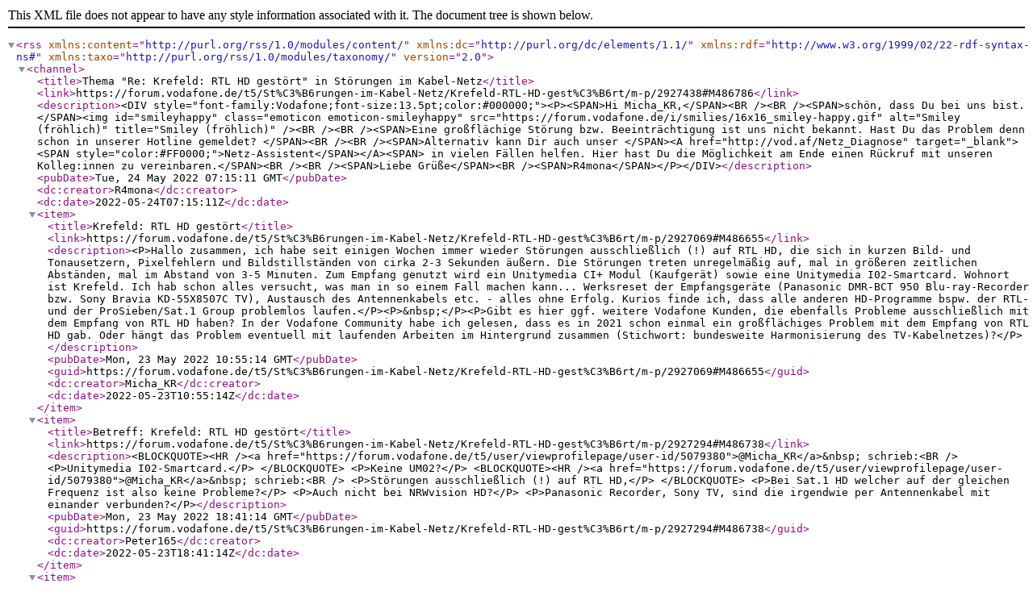

--- FILE ---
content_type: text/xml;charset=UTF-8
request_url: https://forum.vodafone.de/rss/message?board.id=StorungsmeldungenInternetTVTelefon&message.id=486786
body_size: 5075
content:
<?xml version="1.0" encoding="UTF-8"?>
<rss xmlns:content="http://purl.org/rss/1.0/modules/content/" xmlns:dc="http://purl.org/dc/elements/1.1/" xmlns:rdf="http://www.w3.org/1999/02/22-rdf-syntax-ns#" xmlns:taxo="http://purl.org/rss/1.0/modules/taxonomy/" version="2.0">
  <channel>
    <title>Thema "Re: Krefeld: RTL HD gestört" in Störungen im Kabel-Netz</title>
    <link>https://forum.vodafone.de/t5/St%C3%B6rungen-im-Kabel-Netz/Krefeld-RTL-HD-gest%C3%B6rt/m-p/2927438#M486786</link>
    <description>&lt;DIV style="font-family:Vodafone;font-size:13.5pt;color:#000000;"&gt;&lt;P&gt;&lt;SPAN&gt;Hi Micha_KR,&lt;/SPAN&gt;&lt;BR /&gt;&lt;BR /&gt;&lt;SPAN&gt;schön, dass Du bei uns bist. &lt;/SPAN&gt;&lt;img id="smileyhappy" class="emoticon emoticon-smileyhappy" src="https://forum.vodafone.de/i/smilies/16x16_smiley-happy.gif" alt="Smiley (fröhlich)" title="Smiley (fröhlich)" /&gt;&lt;BR /&gt;&lt;BR /&gt;&lt;SPAN&gt;Eine großflächige Störung bzw. Beeinträchtigung ist uns nicht bekannt. Hast Du das Problem denn schon in unserer Hotline gemeldet? &lt;/SPAN&gt;&lt;BR /&gt;&lt;BR /&gt;&lt;SPAN&gt;Alternativ kann Dir auch unser &lt;/SPAN&gt;&lt;A href="http://vod.af/Netz_Diagnose" target="_blank"&gt;&lt;SPAN style="color:#FF0000;"&gt;Netz-Assistent&lt;/SPAN&gt;&lt;/A&gt;&lt;SPAN&gt; in vielen Fällen helfen. Hier hast Du die Möglichkeit am Ende einen Rückruf mit unseren Kolleg:innen zu vereinbaren.&lt;/SPAN&gt;&lt;BR /&gt;&lt;BR /&gt;&lt;SPAN&gt;Liebe Grüße&lt;/SPAN&gt;&lt;BR /&gt;&lt;SPAN&gt;R4mona&lt;/SPAN&gt;&lt;/P&gt;&lt;/DIV&gt;</description>
    <pubDate>Tue, 24 May 2022 07:15:11 GMT</pubDate>
    <dc:creator>R4mona</dc:creator>
    <dc:date>2022-05-24T07:15:11Z</dc:date>
    <item>
      <title>Krefeld: RTL HD gestört</title>
      <link>https://forum.vodafone.de/t5/St%C3%B6rungen-im-Kabel-Netz/Krefeld-RTL-HD-gest%C3%B6rt/m-p/2927069#M486655</link>
      <description>&lt;P&gt;Hallo zusammen, ich habe seit einigen Wochen immer wieder Störungen ausschließlich (!) auf RTL HD, die sich in kurzen Bild- und Tonausetzern, Pixelfehlern und Bildstillständen von cirka 2-3 Sekunden äußern. Die Störungen treten unregelmäßig auf, mal in größeren zeitlichen Abständen, mal im Abstand von 3-5 Minuten. Zum Empfang genutzt wird ein Unitymedia CI+ Modul (Kaufgerät) sowie eine Unitymedia I02-Smartcard. Wohnort ist Krefeld. Ich hab schon alles versucht, was man in so einem Fall machen kann... Werksreset der Empfangsgeräte (Panasonic DMR-BCT 950 Blu-ray-Recorder bzw. Sony Bravia KD-55X8507C TV), Austausch des Antennenkabels etc. - alles ohne Erfolg. Kurios finde ich, dass alle anderen HD-Programme bspw. der RTL- und der ProSieben/Sat.1 Group problemlos laufen.&lt;/P&gt;&lt;P&gt;&amp;nbsp;&lt;/P&gt;&lt;P&gt;Gibt es hier ggf. weitere Vodafone Kunden, die ebenfalls Probleme ausschließlich mit dem Empfang von RTL HD haben? In der Vodafone Community habe ich gelesen, dass es in 2021 schon einmal ein großflächiges Problem mit dem Empfang von RTL HD gab. Oder hängt das Problem eventuell mit laufenden Arbeiten im Hintergrund zusammen (Stichwort: bundesweite Harmonisierung des TV-Kabelnetzes)?&lt;/P&gt;</description>
      <pubDate>Mon, 23 May 2022 10:55:14 GMT</pubDate>
      <guid>https://forum.vodafone.de/t5/St%C3%B6rungen-im-Kabel-Netz/Krefeld-RTL-HD-gest%C3%B6rt/m-p/2927069#M486655</guid>
      <dc:creator>Micha_KR</dc:creator>
      <dc:date>2022-05-23T10:55:14Z</dc:date>
    </item>
    <item>
      <title>Betreff: Krefeld: RTL HD gestört</title>
      <link>https://forum.vodafone.de/t5/St%C3%B6rungen-im-Kabel-Netz/Krefeld-RTL-HD-gest%C3%B6rt/m-p/2927294#M486738</link>
      <description>&lt;BLOCKQUOTE&gt;&lt;HR /&gt;&lt;a href="https://forum.vodafone.de/t5/user/viewprofilepage/user-id/5079380"&gt;@Micha_KR&lt;/a&gt;&amp;nbsp; schrieb:&lt;BR /&gt;
&lt;P&gt;Unitymedia I02-Smartcard.&lt;/P&gt;
&lt;/BLOCKQUOTE&gt;
&lt;P&gt;Keine UM02?&lt;/P&gt;
&lt;BLOCKQUOTE&gt;&lt;HR /&gt;&lt;a href="https://forum.vodafone.de/t5/user/viewprofilepage/user-id/5079380"&gt;@Micha_KR&lt;/a&gt;&amp;nbsp; schrieb:&lt;BR /&gt;
&lt;P&gt;Störungen ausschließlich (!) auf RTL HD,&lt;/P&gt;
&lt;/BLOCKQUOTE&gt;
&lt;P&gt;Bei Sat.1 HD welcher auf der gleichen Frequenz ist also keine Probleme?&lt;/P&gt;
&lt;P&gt;Auch nicht bei NRWvision HD?&lt;/P&gt;
&lt;P&gt;Panasonic Recorder, Sony TV, sind die irgendwie per Antennenkabel mit einander verbunden?&lt;/P&gt;</description>
      <pubDate>Mon, 23 May 2022 18:41:14 GMT</pubDate>
      <guid>https://forum.vodafone.de/t5/St%C3%B6rungen-im-Kabel-Netz/Krefeld-RTL-HD-gest%C3%B6rt/m-p/2927294#M486738</guid>
      <dc:creator>Peter165</dc:creator>
      <dc:date>2022-05-23T18:41:14Z</dc:date>
    </item>
    <item>
      <title>Re: Krefeld: RTL HD gestört</title>
      <link>https://forum.vodafone.de/t5/St%C3%B6rungen-im-Kabel-Netz/Krefeld-RTL-HD-gest%C3%B6rt/m-p/2927438#M486786</link>
      <description>&lt;DIV style="font-family:Vodafone;font-size:13.5pt;color:#000000;"&gt;&lt;P&gt;&lt;SPAN&gt;Hi Micha_KR,&lt;/SPAN&gt;&lt;BR /&gt;&lt;BR /&gt;&lt;SPAN&gt;schön, dass Du bei uns bist. &lt;/SPAN&gt;&lt;img id="smileyhappy" class="emoticon emoticon-smileyhappy" src="https://forum.vodafone.de/i/smilies/16x16_smiley-happy.gif" alt="Smiley (fröhlich)" title="Smiley (fröhlich)" /&gt;&lt;BR /&gt;&lt;BR /&gt;&lt;SPAN&gt;Eine großflächige Störung bzw. Beeinträchtigung ist uns nicht bekannt. Hast Du das Problem denn schon in unserer Hotline gemeldet? &lt;/SPAN&gt;&lt;BR /&gt;&lt;BR /&gt;&lt;SPAN&gt;Alternativ kann Dir auch unser &lt;/SPAN&gt;&lt;A href="http://vod.af/Netz_Diagnose" target="_blank"&gt;&lt;SPAN style="color:#FF0000;"&gt;Netz-Assistent&lt;/SPAN&gt;&lt;/A&gt;&lt;SPAN&gt; in vielen Fällen helfen. Hier hast Du die Möglichkeit am Ende einen Rückruf mit unseren Kolleg:innen zu vereinbaren.&lt;/SPAN&gt;&lt;BR /&gt;&lt;BR /&gt;&lt;SPAN&gt;Liebe Grüße&lt;/SPAN&gt;&lt;BR /&gt;&lt;SPAN&gt;R4mona&lt;/SPAN&gt;&lt;/P&gt;&lt;/DIV&gt;</description>
      <pubDate>Tue, 24 May 2022 07:15:11 GMT</pubDate>
      <guid>https://forum.vodafone.de/t5/St%C3%B6rungen-im-Kabel-Netz/Krefeld-RTL-HD-gest%C3%B6rt/m-p/2927438#M486786</guid>
      <dc:creator>R4mona</dc:creator>
      <dc:date>2022-05-24T07:15:11Z</dc:date>
    </item>
    <item>
      <title>Betreff: Krefeld: RTL HD gestört</title>
      <link>https://forum.vodafone.de/t5/St%C3%B6rungen-im-Kabel-Netz/Krefeld-RTL-HD-gest%C3%B6rt/m-p/2928011#M486996</link>
      <description>&lt;P&gt;Mein Panasonic Blu-ray-Recorder und Sony Bravia TV sind jeweils über ein eigenes, hochwertiges Oelbach Antennenkabel mit der Antennendose verbunden (via passivem Antennensplitter). In dieser Konstellation hatte ich die letzten Jahre keinerlei Probleme mit dem TV-Empfang. Tatsächlich treten die Bild- und Tonstörungen erst seit wenigen Wochen und ausschließlich bei RTL HD auf. Die auf der gleichen Frequenz verbreiteten Programme Sat.1 HD und NRWvision HD werden hingegen problemlos empfangen. Da ich offensichtlich der einzige Vodafone Kunde im ehemaligen Unitymedia NRW-Gebiet mit den beschriebenen Störungen bin, werde ich zunächst versuchsweise den passiven Antennensplitter gegen einen aktiven Axing TVS 8-01 Breitbandverstärker austauschen. Falls das nicht helfen sollte: Könnten meine Probleme ggf. auch mit dem Anschluss weiterer Teilnehmer an der Hausverteileranlage zusammenhängen? In unserer Eigentümeranlage gab es zuletzt einige Wechsel. Auf die für Vodafone tätigen Techniker würde ich wegen der möglichen Kosten als allerletztes setzen wollen.&lt;/P&gt;</description>
      <pubDate>Tue, 24 May 2022 20:55:43 GMT</pubDate>
      <guid>https://forum.vodafone.de/t5/St%C3%B6rungen-im-Kabel-Netz/Krefeld-RTL-HD-gest%C3%B6rt/m-p/2928011#M486996</guid>
      <dc:creator>Micha_KR</dc:creator>
      <dc:date>2022-05-24T20:55:43Z</dc:date>
    </item>
    <item>
      <title>Betreff: Krefeld: RTL HD gestört</title>
      <link>https://forum.vodafone.de/t5/St%C3%B6rungen-im-Kabel-Netz/Krefeld-RTL-HD-gest%C3%B6rt/m-p/2928362#M487119</link>
      <description>&lt;DIV style="font-family:Vodafone;font-size:13.5pt;color:#000000;"&gt;&lt;P&gt;&lt;SPAN&gt;Hey Micha_KR,&lt;/SPAN&gt;&lt;BR /&gt;&lt;BR /&gt;&lt;SPAN&gt;lieben Dank für Deine Rückmeldung. &lt;/SPAN&gt;&lt;BR /&gt;&lt;BR /&gt;&lt;SPAN&gt;Darf ich fragen, ob Du den Kabelanschluss über die Mietnebenkosten zahlst oder einen eigenen Vertrag hast? Woher hast Du die Informationen bezüglich der Kosten?&lt;/SPAN&gt;&lt;BR /&gt;&lt;BR /&gt;&lt;SPAN&gt;Liebe Grüße&lt;/SPAN&gt;&lt;BR /&gt;&lt;SPAN&gt;R4mona&lt;/SPAN&gt;&lt;/P&gt;&lt;/DIV&gt;</description>
      <pubDate>Wed, 25 May 2022 13:39:18 GMT</pubDate>
      <guid>https://forum.vodafone.de/t5/St%C3%B6rungen-im-Kabel-Netz/Krefeld-RTL-HD-gest%C3%B6rt/m-p/2928362#M487119</guid>
      <dc:creator>R4mona</dc:creator>
      <dc:date>2022-05-25T13:39:18Z</dc:date>
    </item>
    <item>
      <title>Betreff: Krefeld: RTL HD gestört</title>
      <link>https://forum.vodafone.de/t5/St%C3%B6rungen-im-Kabel-Netz/Krefeld-RTL-HD-gest%C3%B6rt/m-p/2928521#M487163</link>
      <description>&lt;BLOCKQUOTE&gt;&lt;HR /&gt;&lt;a href="https://forum.vodafone.de/t5/user/viewprofilepage/user-id/5079380"&gt;@Micha_KR&lt;/a&gt;&amp;nbsp; schrieb:&lt;BR /&gt;
&lt;P&gt;Da ich offensichtlich der einzige Vodafone Kunde im ehemaligen Unitymedia NRW-Gebiet mit den beschriebenen Störungen bin, werde ich zunächst versuchsweise den passiven Antennensplitter gegen einen aktiven Axing TVS 8-01 Breitbandverstärker austauschen.&lt;/P&gt;
&lt;/BLOCKQUOTE&gt;
&lt;P&gt;Sieht so aus als wärst du der einzigste mit dem Problem. Aber, das mit den Verstärker kannste sein lassen, 2x12dB Verstärkung könnten zuviel des guten sein, nicht das du dann noch ein anderes Problem bekommst.&lt;/P&gt;
&lt;P&gt;Weil ich davon ausgehe Probleme mit der Signalstärke dürftest du nicht haben.&lt;/P&gt;
&lt;BLOCKQUOTE&gt;&lt;HR /&gt;&lt;a href="https://forum.vodafone.de/t5/user/viewprofilepage/user-id/5079380"&gt;@Micha_KR&lt;/a&gt;&amp;nbsp; schrieb:&lt;BR /&gt;
&lt;P&gt;Mein Panasonic Blu-ray-Recorder und Sony Bravia TV sind jeweils über ein eigenes, hochwertiges Oelbach Antennenkabel mit der Antennendose verbunden (via passivem Antennensplitter).&lt;/P&gt;
&lt;/BLOCKQUOTE&gt;
&lt;P&gt;Versuch bitte mal beide Geräte ohne den Splitter an der Antennendose zu nutzen, sprich hast du das Problem dann noch?&amp;nbsp;So blöd das jetzt auch klingen mag, aber versuch auch mal ein anderes Antennenkabel. Was ist das für ein Splitter den du verwendest?&lt;/P&gt;</description>
      <pubDate>Wed, 25 May 2022 19:25:37 GMT</pubDate>
      <guid>https://forum.vodafone.de/t5/St%C3%B6rungen-im-Kabel-Netz/Krefeld-RTL-HD-gest%C3%B6rt/m-p/2928521#M487163</guid>
      <dc:creator>Peter165</dc:creator>
      <dc:date>2022-05-25T19:25:37Z</dc:date>
    </item>
    <item>
      <title>Betreff: Krefeld: RTL HD gestört</title>
      <link>https://forum.vodafone.de/t5/St%C3%B6rungen-im-Kabel-Netz/Krefeld-RTL-HD-gest%C3%B6rt/m-p/2928545#M487169</link>
      <description>&lt;P&gt;Hallo&amp;nbsp;&lt;SPAN&gt;R4mona,&lt;/SPAN&gt;&lt;/P&gt;&lt;P&gt;der Kabelanschluss selbst ist in den Mietnebenkosten unserer Eigentümeranlage enthalten. Darüber hinaus habe ich eigene Verträge über die HD Option und GigaMax1000. Dass bei "Selbstverschulden" eine Servicegebühr in Höhe von 99,50 Euro für den Technikereinsatz fällig werden kann, ist in diversen Vodafone Community Beiträgen nachzulesen. Ich finde es nach wie vor kurios, dass die Bild- und Tonstörungen trotz identischer Frequenz ausschließlich bei RTL HD auftreten, nicht jedoch bei Sat.1 HD bzw. NRWision HD und ich offensichtlich der einzige Kunde bin, der von den Störungen betroffen ist bzw. dem diese auffallen. Mein Panasonic Blu-ray-recorder zeigt mir bei Signalqualität und Signalstärke jeweils 100% an, die Bitfehlerrate springt gelegentlich für Hundertstelsekunden von 0.00E+00 auf auf 6.13E-08 und wieder zurück. Ich könnte mir vorstellen, dass in unserer Eigentümeranlage mit mehreren Dutzend Wohneinheiten in insgesamt vier Häusern erst kürzlich Kunden an- bzw. abgeklemmt wurden, ohne dass eine Überprüfung bzw. Anpassung des Signalpegels vorgenommen wurde. Ist so etwas denkbar&amp;nbsp; bzw. überprüfbar?&lt;/P&gt;</description>
      <pubDate>Wed, 25 May 2022 20:40:03 GMT</pubDate>
      <guid>https://forum.vodafone.de/t5/St%C3%B6rungen-im-Kabel-Netz/Krefeld-RTL-HD-gest%C3%B6rt/m-p/2928545#M487169</guid>
      <dc:creator>Micha_KR</dc:creator>
      <dc:date>2022-05-25T20:40:03Z</dc:date>
    </item>
    <item>
      <title>Betreff: Krefeld: RTL HD gestört</title>
      <link>https://forum.vodafone.de/t5/St%C3%B6rungen-im-Kabel-Netz/Krefeld-RTL-HD-gest%C3%B6rt/m-p/2928546#M487170</link>
      <description>&lt;P&gt;Hallo Peter165, der Einsatz eines Axing Breitbandkabelverstärkers vom Typ TVS 8-01 hat weder zu einer Verbesserung noch zu einer Verschlechterung der Empfangseigenschaften geführt. An den verwendeten Oelbach Antennenkabeln kann es meiner Ansicht auch nicht liegen, denn erstens hat bis vor kurzem alles einwandfrei funktioniert und zweitens ist es äußerst unwahrscheinlich, dass beide Antennenkabel defekt sein sollen. Ich finde es nach wie vor kurios, dass die Bild- und Tonstörungen trotz identischer Frequenz ausschließlich bei RTL HD auftreten, nicht jedoch bei Sat.1 HD bzw. NRWision HD und ich offensichtlich der einzige Kunde bin, der von den Störungen betroffen ist bzw. dem diese auffallen. Mein Panasonic Blu-ray-recorder zeigt mir auf RTL HD bei Signalqualität und Signalstärke wie in der Vergangenheit jeweils 100% an, die Bitfehlerrate springt gelegentlich für Hundertstelsekunden von 0.00E+00 auf auf 6.13E-08 und wieder zurück. Ich könnte mir vorstellen, dass in unserer Eigentümeranlage mit mehreren Dutzend Wohneinheiten in insgesamt vier Häusern kürzlich Kunden an- bzw. abgeklemmt wurden, ohne dass eine Überprüfung bzw. Anpassung des Signalpegels vorgenommen wurde. Ist so etwas denkbar? Oder könnte es auch an der Hardware (Unitymedia CI+ Modul und Smartcard) liegen, die im Vodafone NRW Netz plötzlich nicht mehr einwandfrei funktioniert?&lt;/P&gt;</description>
      <pubDate>Wed, 25 May 2022 20:49:43 GMT</pubDate>
      <guid>https://forum.vodafone.de/t5/St%C3%B6rungen-im-Kabel-Netz/Krefeld-RTL-HD-gest%C3%B6rt/m-p/2928546#M487170</guid>
      <dc:creator>Micha_KR</dc:creator>
      <dc:date>2022-05-25T20:49:43Z</dc:date>
    </item>
    <item>
      <title>Betreff: Krefeld: RTL HD gestört</title>
      <link>https://forum.vodafone.de/t5/St%C3%B6rungen-im-Kabel-Netz/Krefeld-RTL-HD-gest%C3%B6rt/m-p/2928555#M487172</link>
      <description>&lt;BLOCKQUOTE&gt;&lt;HR /&gt;&lt;a href="https://forum.vodafone.de/t5/user/viewprofilepage/user-id/5079380"&gt;@Micha_KR&lt;/a&gt;&amp;nbsp; schrieb:&lt;BR /&gt;
&lt;P&gt;Hallo Peter165, der Einsatz eines Axing Breitbandkabelverstärkers vom Typ TVS 8-01 hat weder zu einer Verbesserung noch zu einer Verschlechterung der Empfangseigenschaften geführt.&lt;/P&gt;
&lt;/BLOCKQUOTE&gt;
&lt;P&gt;Ja, das hatte ich vermutet, das sich dadurch nichts ändern tut.&lt;/P&gt;
&lt;BLOCKQUOTE&gt;&lt;HR /&gt;&lt;a href="https://forum.vodafone.de/t5/user/viewprofilepage/user-id/5079380"&gt;@Micha_KR&lt;/a&gt;&amp;nbsp; schrieb:&lt;BR /&gt;
&lt;P&gt;An den verwendeten Oelbach Antennenkabeln kann es meiner Ansicht auch nicht liegen, denn erstens hat bis vor kurzem alles einwandfrei funktioniert und zweitens ist es äußerst unwahrscheinlich, dass beide Antennenkabel defekt sein sollen.&amp;nbsp;&lt;/P&gt;
&lt;/BLOCKQUOTE&gt;
&lt;BLOCKQUOTE&gt;&lt;HR /&gt;&lt;/BLOCKQUOTE&gt;
&lt;P&gt;Warum hast dann trotz der sauteuren oelbach Antennenkabel da aktuell ein Problem? Auch in Unkenntnis darüber welches oelbach Kabel du da nutzt. Und du kannst in so ein Kabel, egal welches nicht reinsehen.&lt;/P&gt;
&lt;P&gt;Aber, es bleibt die Frage wie sich beide Geräte verhalten wenn der Splitter nicht genutzt wurde. Auch jener Splitter kann Empfangsprobleme bereiten.&lt;/P&gt;
&lt;BLOCKQUOTE&gt;&lt;HR /&gt;&lt;a href="https://forum.vodafone.de/t5/user/viewprofilepage/user-id/5079380"&gt;@Micha_KR&lt;/a&gt;&amp;nbsp; schrieb:&lt;BR /&gt;
&lt;P&gt;Ich finde es nach wie vor kurios, dass die Bild- und Tonstörungen trotz identischer Frequenz ausschließlich bei RTL HD auftreten, nicht jedoch bei Sat.1 HD bzw. NRWision HD und ich offensichtlich der einzige Kunde bin, der von den Störungen betroffen ist bzw. dem diese auffallen.&lt;/P&gt;
&lt;/BLOCKQUOTE&gt;
&lt;P&gt;Kurios finde ich das nicht.&lt;/P&gt;
&lt;BLOCKQUOTE&gt;&lt;HR /&gt;&lt;a href="https://forum.vodafone.de/t5/user/viewprofilepage/user-id/5079380"&gt;@Micha_KR&lt;/a&gt;&amp;nbsp; schrieb:&lt;BR /&gt;
&lt;P&gt;Ich könnte mir vorstellen, dass in unserer Eigentümeranlage mit mehreren Dutzend Wohneinheiten in insgesamt vier Häusern kürzlich Kunden an- bzw. abgeklemmt wurden, ohne dass eine Überprüfung bzw. Anpassung des Signalpegels vorgenommen wurde.&amp;nbsp;&lt;/P&gt;
&lt;HR /&gt;&lt;/BLOCKQUOTE&gt;
&lt;P&gt;An oder abgeklemmt werden dürfte da nichts, weil die Pegel im HAV (Hausanschlußverstärker) so eingestellt werden in Unabhängigkeit von dem wie viele da angeschlossen sind. Allerdings dürfte das dann auch Auswirkungen auf alle Sender auf jener Frequenz haben.&lt;/P&gt;
&lt;P&gt;In der Eigentümeranlage, da hast nur du das Problem?&lt;/P&gt;</description>
      <pubDate>Wed, 25 May 2022 21:22:39 GMT</pubDate>
      <guid>https://forum.vodafone.de/t5/St%C3%B6rungen-im-Kabel-Netz/Krefeld-RTL-HD-gest%C3%B6rt/m-p/2928555#M487172</guid>
      <dc:creator>Peter165</dc:creator>
      <dc:date>2022-05-25T21:22:39Z</dc:date>
    </item>
    <item>
      <title>Betreff: Krefeld: RTL HD gestört</title>
      <link>https://forum.vodafone.de/t5/St%C3%B6rungen-im-Kabel-Netz/Krefeld-RTL-HD-gest%C3%B6rt/m-p/2928944#M487284</link>
      <description>&lt;DIV style="font-family:Vodafone;font-size:13.5pt;color:#000000;"&gt;&lt;P&gt;&lt;SPAN&gt;Hi Micha_KR,&lt;/SPAN&gt;&lt;BR /&gt;&lt;BR /&gt;&lt;SPAN&gt;es tut mir leid, dass Du weiterhin diese Beeinträchtigung hast. &lt;/SPAN&gt;&lt;BR /&gt;&lt;BR /&gt;&lt;SPAN&gt;Wie &lt;a href="https://forum.vodafone.de/t5/user/viewprofilepage/user-id/4168269"&gt;@Peter165&lt;/a&gt; (lieben Dank für Deinen Einsatz &lt;/SPAN&gt;&lt;img id="thumbup" class="emoticon emoticon-thumbup" src="https://forum.vodafone.de/html/@929CB104E9842E64CFFA4DDBA9219E92/images/emoticons/15x15_smiley-thumbup.gif" alt="" title="" /&gt;&lt;SPAN&gt;) schon beschrieben hat, ist es wichtig, dass Du beide Geräte bitte mal ohne den Splitter direkt an der Multimediadose anschließt und schaust, ob Beeinträchtigungen auftreten.&lt;/SPAN&gt;&lt;BR /&gt;&lt;BR /&gt;&lt;SPAN&gt;Nur so kannst Du bzw. können wir herausfinden, ob der Splitter die Ursache ist.&lt;/SPAN&gt;&lt;BR /&gt;&lt;BR /&gt;&lt;SPAN&gt;Liebe Grüße&lt;/SPAN&gt;&lt;BR /&gt;&lt;SPAN&gt;R4mona&lt;/SPAN&gt;&lt;/P&gt;&lt;/DIV&gt;</description>
      <pubDate>Fri, 27 May 2022 05:53:12 GMT</pubDate>
      <guid>https://forum.vodafone.de/t5/St%C3%B6rungen-im-Kabel-Netz/Krefeld-RTL-HD-gest%C3%B6rt/m-p/2928944#M487284</guid>
      <dc:creator>R4mona</dc:creator>
      <dc:date>2022-05-27T05:53:12Z</dc:date>
    </item>
    <item>
      <title>Betreff: Krefeld: RTL HD gestört</title>
      <link>https://forum.vodafone.de/t5/St%C3%B6rungen-im-Kabel-Netz/Krefeld-RTL-HD-gest%C3%B6rt/m-p/2931095#M487914</link>
      <description>&lt;P&gt;Hallo R4Mona, am Splitter liegt es nicht. Die Störungen treten auch bei meinem Nachbarn auf, der das Kabel-TV über seine Horizon Box empfängt und auch auf RTL in der Standard Definition. Gelegentlich habe ich jetzt auch schon Bild- und Tonaussetzer auf ZDF HD feststellen müssen. Das Problem scheint wohl tatsächlich an unserer Hausverteileranlage zu liegen, an der rund 80 Wohneinheiten in insgesamt fünf Häusern angeschlossen sind. Ich werde das Thema bei unserer Eigentümerversammlung im Juni ansprechen um zu eruieren, wer außer meinem Nachbarn und mir noch von den Problemen betroffen ist. Das Kabelinternet war auch schon mal schneller und stabiler, in letzter Zeit häufen sich lange Ladezeiten und Verbindungsabbrüche.&lt;/P&gt;</description>
      <pubDate>Tue, 31 May 2022 11:01:24 GMT</pubDate>
      <guid>https://forum.vodafone.de/t5/St%C3%B6rungen-im-Kabel-Netz/Krefeld-RTL-HD-gest%C3%B6rt/m-p/2931095#M487914</guid>
      <dc:creator>Micha_KR</dc:creator>
      <dc:date>2022-05-31T11:01:24Z</dc:date>
    </item>
    <item>
      <title>Betreff: Krefeld: RTL HD gestört</title>
      <link>https://forum.vodafone.de/t5/St%C3%B6rungen-im-Kabel-Netz/Krefeld-RTL-HD-gest%C3%B6rt/m-p/2931102#M487918</link>
      <description>&lt;P&gt;Hallo Peter, mittlerweile weiß ich, dass mindestens mein direkter Nachbar dieselben Probleme hat wie ich, nicht nur auf RTL HD, sondern unter anderem auch auf RTL SD und ZDF HD. Dies, obwohl der Horizon Recorder hier direkt via Antennenkabel mit der Empfangsdose verbunden und kein Antennensplitter dazwischengeschaltet ist. Ich werde das Thema auf unserer Eigentümerversammlung im Juni ansprechen, auch weil das Thema Kabelfernsehempfang in unserer Anlage ein sehr heikles ist. Obwohl Unitymedia seinerzeit in 2016 die komplette Hausverteileranlage modernisiert und neue Kabel verlegt hat, gab es von Anfang an immer wieder Beschwerden über einen schlechten TV-Empfang. Der betraf aber meist die oberen Stockwerke und nicht die Erdgeschoßwohnungen. Meine Vermutung ist nach wie vor, dass das Problem an unserer Hausverteileranlage liegt. Ich bleibe hier am Ball. Vielen Dank einstweilen für deine Beiträge!&lt;/P&gt;</description>
      <pubDate>Tue, 31 May 2022 11:10:50 GMT</pubDate>
      <guid>https://forum.vodafone.de/t5/St%C3%B6rungen-im-Kabel-Netz/Krefeld-RTL-HD-gest%C3%B6rt/m-p/2931102#M487918</guid>
      <dc:creator>Micha_KR</dc:creator>
      <dc:date>2022-05-31T11:10:50Z</dc:date>
    </item>
  </channel>
</rss>

